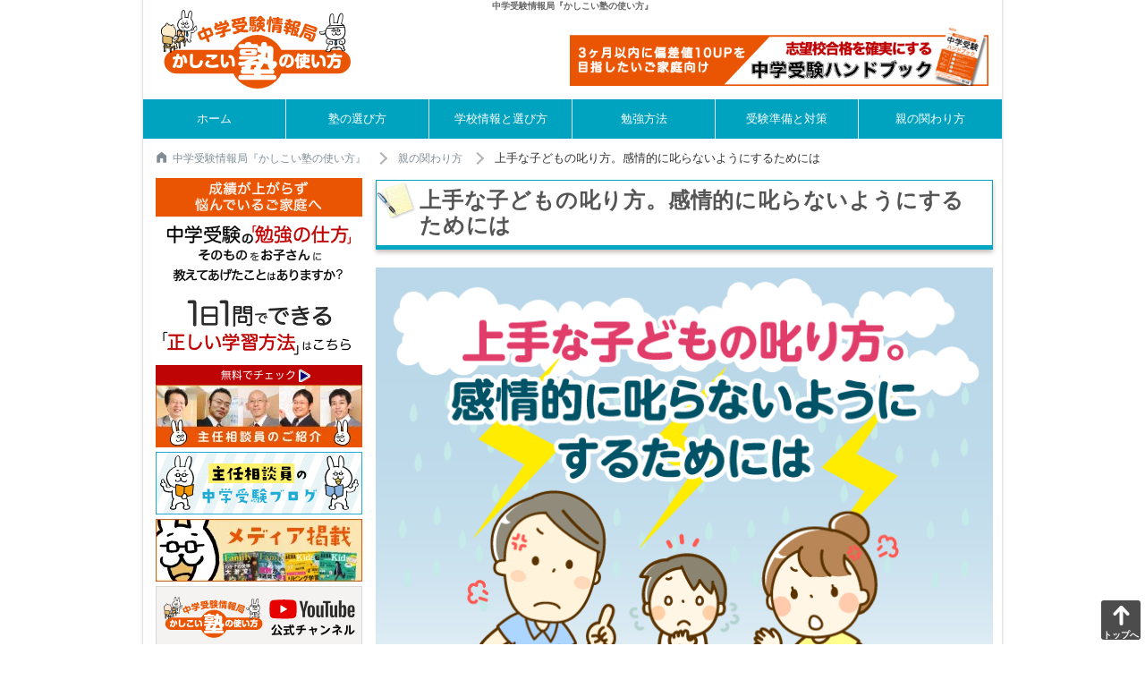

--- FILE ---
content_type: text/html; charset=UTF-8
request_url: https://www.e-juken.jp/oya/kodomo_shikarikata.html
body_size: 11523
content:
<!DOCTYPE html>
<html lang="ja">
<head>
<link
  rel="stylesheet"
  href="https://cdn.jsdelivr.net/npm/swiper@11/swiper-bundle.min.css"
/>
	<title>上手な子どもの叱り方。感情的に叱らないようにするためには &#8211; 中学受験情報局『かしこい塾の使い方』</title>
<meta name='robots' content='max-image-preview:large' />
<meta name="dlm-version" content="5.0.22"><link rel="alternate" title="oEmbed (JSON)" type="application/json+oembed" href="https://www.e-juken.jp/wp-json/oembed/1.0/embed?url=https%3A%2F%2Fwww.e-juken.jp%2Foya%2Fkodomo_shikarikata.html" />
<link rel="alternate" title="oEmbed (XML)" type="text/xml+oembed" href="https://www.e-juken.jp/wp-json/oembed/1.0/embed?url=https%3A%2F%2Fwww.e-juken.jp%2Foya%2Fkodomo_shikarikata.html&#038;format=xml" />
<style id='wp-img-auto-sizes-contain-inline-css' type='text/css'>
img:is([sizes=auto i],[sizes^="auto," i]){contain-intrinsic-size:3000px 1500px}
/*# sourceURL=wp-img-auto-sizes-contain-inline-css */
</style>
<style id='classic-theme-styles-inline-css' type='text/css'>
/*! This file is auto-generated */
.wp-block-button__link{color:#fff;background-color:#32373c;border-radius:9999px;box-shadow:none;text-decoration:none;padding:calc(.667em + 2px) calc(1.333em + 2px);font-size:1.125em}.wp-block-file__button{background:#32373c;color:#fff;text-decoration:none}
/*# sourceURL=/wp-includes/css/classic-themes.min.css */
</style>
<link rel='stylesheet' id='wpos-slick-style-css' href='https://www.e-juken.jp/wp-content/plugins/wp-slick-slider-and-image-carousel/assets/css/slick.css?ver=3.7.8' type='text/css' media='all' />
<link rel='stylesheet' id='wpsisac-public-style-css' href='https://www.e-juken.jp/wp-content/plugins/wp-slick-slider-and-image-carousel/assets/css/wpsisac-public.css?ver=3.7.8' type='text/css' media='all' />
<link rel='stylesheet' id='my-styles-site3-css' href='https://www.e-juken.jp/wp-content/themes/e-juken/styles-site3.css?ver=6.9' type='text/css' media='all' />
<link rel='stylesheet' id='my-styles-css' href='https://www.e-juken.jp/wp-content/themes/e-juken/_c201712/css/style.css?ver=6.9' type='text/css' media='all' />
<link rel='stylesheet' id='my-styles-sp-style-css' href='https://www.e-juken.jp/wp-content/themes/e-juken/sp-style.css?ver=6.9' type='text/css' media='all' />
<link rel='stylesheet' id='my-styles-nn_sp_footer_nav-css' href='https://www.e-juken.jp/wp-content/themes/e-juken/nn_sp_footer_nav.css?ver=6.9' type='text/css' media='all' />
<link rel='stylesheet' id='my-add-style-css' href='https://www.e-juken.jp/wp-content/themes/e-juken/add-style.css?ver=6.9' type='text/css' media='all' />
<script type="text/javascript" defer='defer' src="https://www.e-juken.jp/wp-includes/js/jquery/jquery.min.js?ver=3.7.1" id="jquery-core-js"></script>
<script type="text/javascript" defer='defer' src="https://www.e-juken.jp/wp-includes/js/jquery/jquery-migrate.min.js?ver=3.4.1" id="jquery-migrate-js"></script>
<link rel="https://api.w.org/" href="https://www.e-juken.jp/wp-json/" /><link rel="alternate" title="JSON" type="application/json" href="https://www.e-juken.jp/wp-json/wp/v2/posts/1580" /><link rel="canonical" href="https://www.e-juken.jp/oya/kodomo_shikarikata.html" />
<link rel='shortlink' href='https://www.e-juken.jp/?p=1580' />
<script type="application/ld+json">{
    "@context": "https://schema.org",
    "@type": "Article",
    "mainEntityOfPage": {
        "@type": "WebPage",
        "@id": "https://www.e-juken.jp/oya/kodomo_shikarikata.html"
    },
    "headline": "上手な子どもの叱り方。感情的に叱らないようにするためには",
    "image": [
        "https://www.e-juken.jp/wp-content/uploads/2019/08/oya_mv_190812.png"
    ],
    "datePublished": "2019-08-12T10:00:00+09:00",
    "dateModified": "2021-07-19T16:46:16+09:00",
    "publisher": {
        "@type": "Organization",
        "name": "中学受験情報局『かしこい塾の使い方』",
        "logo": {
            "@type": "ImageObject",
            "url": "https://www.e-juken.jp/wp-content/themes/e-juken/_c201712/img/header/logo.png"
        }
    },
    "description": "子どもを叱るときについ感情的になってしまうと悩んでいる方は多いのではないでしょうか。 ほめるときはおおげさなぐらい感情的になってもいいのですが、感情的に叱らないようにするためには、どうしたらいいのでし…",
    "author": {
        "@type": "Person",
        "name": "",
        "url": "https://www.e-juken.jp/author/umayahara"
    }
}</script>
		<meta charset="UTF-8">
	<script>(function (w, d, s, l, i) {
		w[l] = w[l] || [];
		w[l].push({
			'gtm.start':
				new Date().getTime(), event: 'gtm.js'
		});
		var f = d.getElementsByTagName(s)[0],
			j = d.createElement(s), dl = l != 'dataLayer' ? '&l=' + l : '';
		j.async = true;
		j.src =
			'https://www.googletagmanager.com/gtm.js?id=' + i + dl;
		f.parentNode.insertBefore(j, f);
	})(window, document, 'script', 'dataLayer', 'GTM-NWZ9RJ5');</script>
	<script type="text/javascript">
    (function(c,l,a,r,i,t,y){
        c[a]=c[a]||function(){(c[a].q=c[a].q||[]).push(arguments)};
        t=l.createElement(r);t.async=1;t.src="https://www.clarity.ms/tag/"+i;
        y=l.getElementsByTagName(r)[0];y.parentNode.insertBefore(t,y);
    })(window, document, "clarity", "script", "jwst53cmhr");
</script>
	<meta name="viewport" content="width=device-width, initial-scale=1.0, minimum-scale=1.0, maximum-scale=1.0, user-scalable=0"/>
	<link rel ="stylesheet" href="https://cdnjs.cloudflare.com/ajax/libs/font-awesome/5.11.2/css/all.css">
	<meta name="format-detection" content="telephone=no"/>
	<meta http-equiv="X-UA-Compatible" content="IE=edge"/>
	<link rel="canonical" href="https://www.e-juken.jp/"/>
	<link rel="alternate" type="application/rss+xml" title="中学受験情報局『かしこい塾の使い方』&raquo;フィード" href="https://www.e-juken.jp/feed">
	<link rel="alternate" type="application/rss+xml" title="XML Sitemap" href="https://www.e-juken.jp/sitemap.xml">
	<link rel="icon" type="image/vnd.microsoft.icon" href="https://www.e-juken.jp/wp-content/themes/e-juken/favicon.ico"/>
	<link rel="icon" href="https://www.e-juken.jp/wp-content/themes/e-juken/favicon.png" type="image/png"/>
	<meta property="og:site_name" content="中学受験情報局『かしこい塾の使い方』"/>
	<meta property="og:type" content="article"/>
	<meta property="fb:app_id" content="601513690029199"/>
	<meta property="og:locale" content="ja_JP"/>
	<meta content="summary" name="twitter:card"/>
	<meta content="@twitter_acount" name="twitter:site"/>
	<meta property="og:title" content="上手な子どもの叱り方。感情的に叱らないようにするためには"/>
		<meta property="og:url" content="https://www.e-juken.jp/oya/kodomo_shikarikata.html/"/>
			<meta property="og:image" content="https://www.e-juken.jp/wp-content/uploads/2019/08/oya_mv_190812.png"/>
	

			<meta property="og:description" content="子どもを叱るときについ感情的になってしまうと悩んでいる方は多いのではないでしょうか。 感情的に叱らないようにするためには、どうしたらいいのかについて主任相談員の馬屋原吉博が解説しています。" />
		
			<meta name="description" content="子どもを叱るときについ感情的になってしまうと悩んでいる方は多いのではないでしょうか。 感情的に叱らないようにするためには、どうしたらいいのかについて主任相談員の馬屋原吉博が解説しています。" />
				<meta name="keywords" content="子ども,叱り方" />
	

<style id='global-styles-inline-css' type='text/css'>
:root{--wp--preset--aspect-ratio--square: 1;--wp--preset--aspect-ratio--4-3: 4/3;--wp--preset--aspect-ratio--3-4: 3/4;--wp--preset--aspect-ratio--3-2: 3/2;--wp--preset--aspect-ratio--2-3: 2/3;--wp--preset--aspect-ratio--16-9: 16/9;--wp--preset--aspect-ratio--9-16: 9/16;--wp--preset--color--black: #000000;--wp--preset--color--cyan-bluish-gray: #abb8c3;--wp--preset--color--white: #ffffff;--wp--preset--color--pale-pink: #f78da7;--wp--preset--color--vivid-red: #cf2e2e;--wp--preset--color--luminous-vivid-orange: #ff6900;--wp--preset--color--luminous-vivid-amber: #fcb900;--wp--preset--color--light-green-cyan: #7bdcb5;--wp--preset--color--vivid-green-cyan: #00d084;--wp--preset--color--pale-cyan-blue: #8ed1fc;--wp--preset--color--vivid-cyan-blue: #0693e3;--wp--preset--color--vivid-purple: #9b51e0;--wp--preset--gradient--vivid-cyan-blue-to-vivid-purple: linear-gradient(135deg,rgb(6,147,227) 0%,rgb(155,81,224) 100%);--wp--preset--gradient--light-green-cyan-to-vivid-green-cyan: linear-gradient(135deg,rgb(122,220,180) 0%,rgb(0,208,130) 100%);--wp--preset--gradient--luminous-vivid-amber-to-luminous-vivid-orange: linear-gradient(135deg,rgb(252,185,0) 0%,rgb(255,105,0) 100%);--wp--preset--gradient--luminous-vivid-orange-to-vivid-red: linear-gradient(135deg,rgb(255,105,0) 0%,rgb(207,46,46) 100%);--wp--preset--gradient--very-light-gray-to-cyan-bluish-gray: linear-gradient(135deg,rgb(238,238,238) 0%,rgb(169,184,195) 100%);--wp--preset--gradient--cool-to-warm-spectrum: linear-gradient(135deg,rgb(74,234,220) 0%,rgb(151,120,209) 20%,rgb(207,42,186) 40%,rgb(238,44,130) 60%,rgb(251,105,98) 80%,rgb(254,248,76) 100%);--wp--preset--gradient--blush-light-purple: linear-gradient(135deg,rgb(255,206,236) 0%,rgb(152,150,240) 100%);--wp--preset--gradient--blush-bordeaux: linear-gradient(135deg,rgb(254,205,165) 0%,rgb(254,45,45) 50%,rgb(107,0,62) 100%);--wp--preset--gradient--luminous-dusk: linear-gradient(135deg,rgb(255,203,112) 0%,rgb(199,81,192) 50%,rgb(65,88,208) 100%);--wp--preset--gradient--pale-ocean: linear-gradient(135deg,rgb(255,245,203) 0%,rgb(182,227,212) 50%,rgb(51,167,181) 100%);--wp--preset--gradient--electric-grass: linear-gradient(135deg,rgb(202,248,128) 0%,rgb(113,206,126) 100%);--wp--preset--gradient--midnight: linear-gradient(135deg,rgb(2,3,129) 0%,rgb(40,116,252) 100%);--wp--preset--font-size--small: 13px;--wp--preset--font-size--medium: 20px;--wp--preset--font-size--large: 36px;--wp--preset--font-size--x-large: 42px;--wp--preset--spacing--20: 0.44rem;--wp--preset--spacing--30: 0.67rem;--wp--preset--spacing--40: 1rem;--wp--preset--spacing--50: 1.5rem;--wp--preset--spacing--60: 2.25rem;--wp--preset--spacing--70: 3.38rem;--wp--preset--spacing--80: 5.06rem;--wp--preset--shadow--natural: 6px 6px 9px rgba(0, 0, 0, 0.2);--wp--preset--shadow--deep: 12px 12px 50px rgba(0, 0, 0, 0.4);--wp--preset--shadow--sharp: 6px 6px 0px rgba(0, 0, 0, 0.2);--wp--preset--shadow--outlined: 6px 6px 0px -3px rgb(255, 255, 255), 6px 6px rgb(0, 0, 0);--wp--preset--shadow--crisp: 6px 6px 0px rgb(0, 0, 0);}:where(.is-layout-flex){gap: 0.5em;}:where(.is-layout-grid){gap: 0.5em;}body .is-layout-flex{display: flex;}.is-layout-flex{flex-wrap: wrap;align-items: center;}.is-layout-flex > :is(*, div){margin: 0;}body .is-layout-grid{display: grid;}.is-layout-grid > :is(*, div){margin: 0;}:where(.wp-block-columns.is-layout-flex){gap: 2em;}:where(.wp-block-columns.is-layout-grid){gap: 2em;}:where(.wp-block-post-template.is-layout-flex){gap: 1.25em;}:where(.wp-block-post-template.is-layout-grid){gap: 1.25em;}.has-black-color{color: var(--wp--preset--color--black) !important;}.has-cyan-bluish-gray-color{color: var(--wp--preset--color--cyan-bluish-gray) !important;}.has-white-color{color: var(--wp--preset--color--white) !important;}.has-pale-pink-color{color: var(--wp--preset--color--pale-pink) !important;}.has-vivid-red-color{color: var(--wp--preset--color--vivid-red) !important;}.has-luminous-vivid-orange-color{color: var(--wp--preset--color--luminous-vivid-orange) !important;}.has-luminous-vivid-amber-color{color: var(--wp--preset--color--luminous-vivid-amber) !important;}.has-light-green-cyan-color{color: var(--wp--preset--color--light-green-cyan) !important;}.has-vivid-green-cyan-color{color: var(--wp--preset--color--vivid-green-cyan) !important;}.has-pale-cyan-blue-color{color: var(--wp--preset--color--pale-cyan-blue) !important;}.has-vivid-cyan-blue-color{color: var(--wp--preset--color--vivid-cyan-blue) !important;}.has-vivid-purple-color{color: var(--wp--preset--color--vivid-purple) !important;}.has-black-background-color{background-color: var(--wp--preset--color--black) !important;}.has-cyan-bluish-gray-background-color{background-color: var(--wp--preset--color--cyan-bluish-gray) !important;}.has-white-background-color{background-color: var(--wp--preset--color--white) !important;}.has-pale-pink-background-color{background-color: var(--wp--preset--color--pale-pink) !important;}.has-vivid-red-background-color{background-color: var(--wp--preset--color--vivid-red) !important;}.has-luminous-vivid-orange-background-color{background-color: var(--wp--preset--color--luminous-vivid-orange) !important;}.has-luminous-vivid-amber-background-color{background-color: var(--wp--preset--color--luminous-vivid-amber) !important;}.has-light-green-cyan-background-color{background-color: var(--wp--preset--color--light-green-cyan) !important;}.has-vivid-green-cyan-background-color{background-color: var(--wp--preset--color--vivid-green-cyan) !important;}.has-pale-cyan-blue-background-color{background-color: var(--wp--preset--color--pale-cyan-blue) !important;}.has-vivid-cyan-blue-background-color{background-color: var(--wp--preset--color--vivid-cyan-blue) !important;}.has-vivid-purple-background-color{background-color: var(--wp--preset--color--vivid-purple) !important;}.has-black-border-color{border-color: var(--wp--preset--color--black) !important;}.has-cyan-bluish-gray-border-color{border-color: var(--wp--preset--color--cyan-bluish-gray) !important;}.has-white-border-color{border-color: var(--wp--preset--color--white) !important;}.has-pale-pink-border-color{border-color: var(--wp--preset--color--pale-pink) !important;}.has-vivid-red-border-color{border-color: var(--wp--preset--color--vivid-red) !important;}.has-luminous-vivid-orange-border-color{border-color: var(--wp--preset--color--luminous-vivid-orange) !important;}.has-luminous-vivid-amber-border-color{border-color: var(--wp--preset--color--luminous-vivid-amber) !important;}.has-light-green-cyan-border-color{border-color: var(--wp--preset--color--light-green-cyan) !important;}.has-vivid-green-cyan-border-color{border-color: var(--wp--preset--color--vivid-green-cyan) !important;}.has-pale-cyan-blue-border-color{border-color: var(--wp--preset--color--pale-cyan-blue) !important;}.has-vivid-cyan-blue-border-color{border-color: var(--wp--preset--color--vivid-cyan-blue) !important;}.has-vivid-purple-border-color{border-color: var(--wp--preset--color--vivid-purple) !important;}.has-vivid-cyan-blue-to-vivid-purple-gradient-background{background: var(--wp--preset--gradient--vivid-cyan-blue-to-vivid-purple) !important;}.has-light-green-cyan-to-vivid-green-cyan-gradient-background{background: var(--wp--preset--gradient--light-green-cyan-to-vivid-green-cyan) !important;}.has-luminous-vivid-amber-to-luminous-vivid-orange-gradient-background{background: var(--wp--preset--gradient--luminous-vivid-amber-to-luminous-vivid-orange) !important;}.has-luminous-vivid-orange-to-vivid-red-gradient-background{background: var(--wp--preset--gradient--luminous-vivid-orange-to-vivid-red) !important;}.has-very-light-gray-to-cyan-bluish-gray-gradient-background{background: var(--wp--preset--gradient--very-light-gray-to-cyan-bluish-gray) !important;}.has-cool-to-warm-spectrum-gradient-background{background: var(--wp--preset--gradient--cool-to-warm-spectrum) !important;}.has-blush-light-purple-gradient-background{background: var(--wp--preset--gradient--blush-light-purple) !important;}.has-blush-bordeaux-gradient-background{background: var(--wp--preset--gradient--blush-bordeaux) !important;}.has-luminous-dusk-gradient-background{background: var(--wp--preset--gradient--luminous-dusk) !important;}.has-pale-ocean-gradient-background{background: var(--wp--preset--gradient--pale-ocean) !important;}.has-electric-grass-gradient-background{background: var(--wp--preset--gradient--electric-grass) !important;}.has-midnight-gradient-background{background: var(--wp--preset--gradient--midnight) !important;}.has-small-font-size{font-size: var(--wp--preset--font-size--small) !important;}.has-medium-font-size{font-size: var(--wp--preset--font-size--medium) !important;}.has-large-font-size{font-size: var(--wp--preset--font-size--large) !important;}.has-x-large-font-size{font-size: var(--wp--preset--font-size--x-large) !important;}
/*# sourceURL=global-styles-inline-css */
</style>
</head>
<body id="main">
<noscript><iframe src="https://www.googletagmanager.com/ns.html?id=GTM-NWZ9RJ5" height="0" width="0" style="display:none;visibility:hidden"></iframe></noscript>

<h1 class="site-title" align="center">中学受験情報局『かしこい塾の使い方』</h1>
<div>
	<header>
		<div class="logo"><a href="https://www.e-juken.jp/"><img src="https://www.e-juken.jp/wp-content/themes/e-juken/_c201712/img/header/logo.png" width="212" height="88" alt="かしこい塾の使い方"></a></div>
		<ul id="header-right" class="st-Header_Banner">
			<li>
				<a href="https://e-juken.jp/hb_get/?utm_source=ejuken&utm_medium=ejuken&utm_campaign=headerright&utm_content=hb_get_20250522_headerright&utm_term=/oya/kodomo_shikarikata.html">
					<img loading="lazy" class="pc" src="https://www.e-juken.jp/wp-content/uploads/2025/05/hb_get_20250522_kijibottom_670x100.webp" width="468" height="60" alt="">
					<img loading="lazy" class="sp" src="https://www.e-juken.jp/wp-content/uploads/2025/05/hb_get_20250522_floatbanner.webp" width="197" height="60" alt="">
				</a>
			</li>
		</ul>
	</header>
	<nav>
		<ul class="mainnavi">
			<li><a href="https://www.e-juken.jp/">ホーム</a></li>
			<li><a href="https://www.e-juken.jp/juku/#gotop">塾の選び方</a></li>
			<li><a href="https://www.e-juken.jp/gakko/#gotop">学校情報と選び方</a></li>
			<li><a href="https://www.e-juken.jp/benkyo/#gotop">勉強方法</a></li>
			<li><a href="https://www.e-juken.jp/junbi/#gotop">受験準備と対策</a></li>
			<li><a href="https://www.e-juken.jp/oya/#gotop">親の関わり方</a></li>
		</ul>
	</nav>
</div>
	<div id="gotop" class="main">
				<div class="breadcrumb">
			<ul>
				<li itemprop="itemListElement" itemscope itemtype="http://schema.org/ListItem">
					<a itemprop="item" href="https://www.e-juken.jp"><span class="icon-home"></span>中学受験情報局『かしこい塾の使い方』</a>
					<meta itemprop="position" content="1" />
				</li>
				<li itemprop="itemListElement" itemscope itemtype="http://schema.org/ListItem">
					<a itemprop="item" href="https://www.e-juken.jp/oya"><span itemprop="name">親の関わり方</span></a>
					<meta itemprop="position" content="2" />
				</li>
				<li>上手な子どもの叱り方。感情的に叱らないようにするためには</li>
			</ul>
		</div>
		<div class="content"><h1>上手な子どもの叱り方。感情的に叱らないようにするためには</h1>
							<div class="img_c">
					<img width="696" height="464" src="https://www.e-juken.jp/wp-content/uploads/2019/08/oya_mv_190812.png" class="attachment-full size-full wp-post-image" alt="" decoding="async" fetchpriority="high" srcset="https://www.e-juken.jp/wp-content/uploads/2019/08/oya_mv_190812.png 696w, https://www.e-juken.jp/wp-content/uploads/2019/08/oya_mv_190812-300x200.png 300w, https://www.e-juken.jp/wp-content/uploads/2019/08/oya_mv_190812-238x159.png 238w" sizes="(max-width: 696px) 100vw, 696px" />				</div>
						<div class="content_inner ta-r">
				<div class="sw-ContentHeader_InfoSns">
	<div class="fb-like" data-href="https%3A%2F%2Fwww.e-juken.jp%2Foya%2Fkodomo_shikarikata.html" data-layout="button_count" data-action="like" data-show-faces="false" data-share="false"></div>

	<a href="http://b.hatena.ne.jp/entry/https%3A%2F%2Fwww.e-juken.jp%2Foya%2Fkodomo_shikarikata.html" class="hatena-bookmark-button" data-hatena-bookmark-title="%E4%B8%8A%E6%89%8B%E3%81%AA%E5%AD%90%E3%81%A9%E3%82%82%E3%81%AE%E5%8F%B1%E3%82%8A%E6%96%B9%E3%80%82%E6%84%9F%E6%83%85%E7%9A%84%E3%81%AB%E5%8F%B1%E3%82%89%E3%81%AA%E3%81%84%E3%82%88%E3%81%86%E3%81%AB%E3%81%99%E3%82%8B%E3%81%9F%E3%82%81%E3%81%AB%E3%81%AF" data-hatena-bookmark-layout="standard-balloon" data-hatena-bookmark-lang="ja" title="このエントリーをはてなブックマークに追加">
		<img src="https://b.st-hatena.com/images/entry-button/button-only@2x.png" alt="このエントリーをはてなブックマークに追加" width="20" height="20" style="border: none;"/>
	</a>
	<script type="text/javascript" src="https://b.st-hatena.com/js/bookmark_button.js" charset="utf-8" async="async"></script>

	<a href="https://twitter.com/share" class="twitter-share-button">Tweet</a>
	<script>
		!function (d, s, id) {
			var js, fjs = d.getElementsByTagName(s)[0], p = /^http:/.test(d.location) ? 'http' : 'https';
			if (!d.getElementById(id)) {
				js = d.createElement(s);
				js.id = id;
				js.src = p + '://platform.twitter.com/widgets.js';
				fjs.parentNode.insertBefore(js, fjs);
			}
		}(document, 'script', 'twitter-wjs');
	</script>

	<span class="line-button">
		<script type="text/javascript" src="//media.line.me/js/line-button.js?v=20140411"></script>
		<script type="text/javascript">new media_line_me.LineButton({"pc": false, "lang": "ja", "type": "a"});</script>
	</span>
</div>				<div class="sw-ContentHeader_InfoDate">
					公開:
					<time datetime="2019-08-12T10:00:00+09:00">2019年08月12日</time>
					最終更新日:2021年07月19日				</div>
			</div>
			<div class="content_inner">
				<div class="mlr10">

					<p>子どもを叱るときについ感情的になってしまうと悩んでいる方は多いのではないでしょうか。<br />
ほめるときはおおげさなぐらい感情的になってもいいのですが、感情的に叱らないようにするためには、どうしたらいいのでしょうか。</p>
<h2 class="bar05">ほめるときは大げさなくらいでいい</h2>
<p>子どもをほめるときの感情の出し方は、少し大げさなくらいでもかまいません。<br />
赤ちゃんのとき、ちょっとした仕草にも満面の笑みで手をたたいたのではないでしょうか。その感覚です。</p>
<p>成績が上がったときだけでなく、ちょっとした手伝いをしてもらったときや、日常生活の中でいいなと感じたときに、素直に感情を出して、ほめてあげてください。</p>
<div class="bg_yellow of-h mb10">
<ul>
<li>「なかなかやるじゃない」</li>
<li>「すごい、大人顔負けだね」</li>
<li>「いつもがんばっているね」</li>
<li>「よくやったね。感心するよ」</li>
</ul>
</div>
<p>子どもはきっと、常にこのような言葉を待っています。<br />
ほかの人から見ればちょっと大げさに見えるくらいが、ほめるときはちょうどいいのかもしれません。</p>
<h2 class="bar05">叱るときは、本来の目的を忘れないようにする</h2>
<p>逆に、子どもを叱るときや注意するときは、できるだけ感情を抑える必要があります。<br />
たとえばテストの点が悪かったとき、「どうしてこんな点数しかとれなかったか、わかっているの！」と叱ってしまうのは、あまりいい叱り方ではないと思います。</p>
<p>でも、このようなときの親御さんの気持ちを想像してみると「なんとしてでも、子どもから反省心を引き出して、今後に役立たせなければ」という思いと、「どうにかして懲らしめてやらなければ気が済まない」という感情がわきあがっていますね。<br />
さらに「子どものことを考えて、子どもの将来のために叱っているんだ」という強い思い込みのせいで、感情がますます高ぶってしまうのではないでしょうか。</p>
<p>でも、子どもの立場になって考えてみると、高ぶった感情をぶつけられても「なぜ叱られているのか」を考えることはできません。<br />
親は叱ることや注意することが目的になりがちですが、本当の目的は子どもに「なぜ叱られているのか」を考えさせることです。<br />
子ども自身に叱られた理由を考えさせ、自分が悪かったと反省し、同じ間違いを繰り返させないことが本来の目的です。</p>
<h2 class="bar05">まずは「そうね」という言葉で返してみる</h2>
<p>感情的にならないために、試してみたいのが「そうね」という言葉を使うことです。<br />
叱ったり注意したことに対して、子どもがどんな答えを返してきても、いったん認めてあげるのです。<br />
「どうしてこんな点数しか取れなかったか、わかっているの？」<br />
「あまり勉強しなかったから」</p>
<p>こんなやりとりのあとに「それならなぜ勉強しないの！」ではなく、「そうね。それがわかっているんだったら、次はがんばれるわね」と伝えてあげましょう。</p>
<div class="bg_blue ptb1 mb10">
<ul>
<li>「どうしてここの部分でミスをしたかわかっている？」</li>
<li>「・・・わからない」</li>
</ul>
</div>
<p>子どものこのような答えにも「そうね」と認めてから、「むずかしい質問だったかもね。一緒に原因を考えてみようか」など、次の言葉をつないでみましょう。<br />
まずは「そうね」という言葉を返してみるだけで、感情が抑えられるので、ぜひ試してみてください。</p>
<p>子どもは、「親は自分のことを思ってくれている」と感じていれば、やがて納得するはずです。<br />
そんな信頼関係を築いていくためにも、叱るときには感情を抑えて、冷静に目的を考えることが必要です。</p>
	
											<dl id="author">
							<dt>この記事を書いた人</dt>
							<dd>
								<img alt='アバター画像' src='https://www.e-juken.jp/wp-content/uploads/2021/07/umayahara-s-thumb-50xauto-607-1-thumb-50xauto-996-50x50.png' srcset='https://www.e-juken.jp/wp-content/uploads/2021/07/umayahara-s-thumb-50xauto-607-1-thumb-50xauto-996.png 2x' class='avatar avatar-50 photo' height='50' width='50' decoding='async'/>								<a href="https://www.e-juken.jp/author/umayahara" title="主任相談員 馬屋原 吉博 の投稿" rel="author">主任相談員 馬屋原 吉博</a>																															</dd>
						</dl>
					<div class="txt_c mb1em">
							<a href="https://e-juken.jp/hb_get/?utm_source=ejuken&utm_medium=ejuken&utm_campaign=postbottom&utm_content=hb_get_20250522_kijibottom&utm_term=/oya/kodomo_shikarikata.html">
								<img src="https://www.e-juken.jp/wp-content/uploads/2025/05/hb_get_20250522_kijibottom_670x100.webp" alt="メルマガ会員限定特典" class="disp-pctab">
								<img src="https://www.e-juken.jp/wp-content/uploads/2025/05/hb_get_20250522_floatbanner.webp" alt="メルマガ会員限定特典" class="disp-sp">
								</a>
						</div>

													<aside class="related"><h2 class="bar02 cl">関連記事</h2>
								<ul class="related_li">
																			<li>
											<div class="list_img">
												<a href="https://www.e-juken.jp/oya/6second_rule.html">
																											<img width="696" height="465" src="https://www.e-juken.jp/wp-content/uploads/2019/08/oya_mv_190819.jpg" class="attachment- size- wp-post-image" alt="" decoding="async" srcset="https://www.e-juken.jp/wp-content/uploads/2019/08/oya_mv_190819.jpg 696w, https://www.e-juken.jp/wp-content/uploads/2019/08/oya_mv_190819-300x200.jpg 300w, https://www.e-juken.jp/wp-content/uploads/2019/08/oya_mv_190819-238x159.jpg 238w" sizes="(max-width: 696px) 100vw, 696px" />																									</a>
											</div>
											<time datetime="2019-08-19T10:00:00+09:00" class="list-date">2019年08月19日</time>
											<h3 class="list-title"><a href="https://www.e-juken.jp/oya/6second_rule.html">知っておきたい、子どもにイラっとしたときの「6秒ルール」とは</a></h3>
										</li>
																			<li>
											<div class="list_img">
												<a href="https://www.e-juken.jp/oya/nazedoushite.html">
																											<img width="696" height="464" src="https://www.e-juken.jp/wp-content/uploads/2022/02/oya_mv_220218.jpg" class="attachment- size- wp-post-image" alt="" decoding="async" loading="lazy" srcset="https://www.e-juken.jp/wp-content/uploads/2022/02/oya_mv_220218.jpg 696w, https://www.e-juken.jp/wp-content/uploads/2022/02/oya_mv_220218-300x200.jpg 300w, https://www.e-juken.jp/wp-content/uploads/2022/02/oya_mv_220218-238x159.jpg 238w" sizes="auto, (max-width: 696px) 100vw, 696px" />																									</a>
											</div>
											<time datetime="2022-02-18T10:00:01+09:00" class="list-date">2022年02月18日</time>
											<h3 class="list-title"><a href="https://www.e-juken.jp/oya/nazedoushite.html">子どもの意欲と好奇心を伸ばす「なぜ？」「どうして？」とのつき合い方</a></h3>
										</li>
																			<li>
											<div class="list_img">
												<a href="https://www.e-juken.jp/oya/chichioya.html">
																											<img width="697" height="464" src="https://www.e-juken.jp/wp-content/uploads/2017/06/oya_mv_170619.png" class="attachment- size- wp-post-image" alt="" decoding="async" loading="lazy" srcset="https://www.e-juken.jp/wp-content/uploads/2017/06/oya_mv_170619.png 697w, https://www.e-juken.jp/wp-content/uploads/2017/06/oya_mv_170619-300x200.png 300w, https://www.e-juken.jp/wp-content/uploads/2017/06/oya_mv_170619-238x159.png 238w" sizes="auto, (max-width: 697px) 100vw, 697px" />																									</a>
											</div>
											<time datetime="2017-06-20T10:00:00+09:00" class="list-date">2017年06月20日</time>
											<h3 class="list-title"><a href="https://www.e-juken.jp/oya/chichioya.html">中学受験にのぞむご家庭で、父親が果たすべき役割とやってはいけないこと</a></h3>
										</li>
																			<li>
											<div class="list_img">
												<a href="https://www.e-juken.jp/oya/juken-oyatomobataraki.html">
																											<img width="696" height="464" src="https://www.e-juken.jp/wp-content/uploads/2020/07/oya_mv_200703.png" class="attachment- size- wp-post-image" alt="" decoding="async" loading="lazy" srcset="https://www.e-juken.jp/wp-content/uploads/2020/07/oya_mv_200703.png 696w, https://www.e-juken.jp/wp-content/uploads/2020/07/oya_mv_200703-300x200.png 300w, https://www.e-juken.jp/wp-content/uploads/2020/07/oya_mv_200703-238x159.png 238w" sizes="auto, (max-width: 696px) 100vw, 696px" />																									</a>
											</div>
											<time datetime="2020-07-03T10:00:00+09:00" class="list-date">2020年07月03日</time>
											<h3 class="list-title"><a href="https://www.e-juken.jp/oya/juken-oyatomobataraki.html">共働き家庭でもできる、中学受験での親のベストサポートとは</a></h3>
										</li>
																			<li>
											<div class="list_img">
												<a href="https://www.e-juken.jp/oya/post_204.html">
																											<img width="696" height="464" src="https://www.e-juken.jp/wp-content/uploads/2016/11/oya_mv_161128.png" class="attachment- size- wp-post-image" alt="" decoding="async" loading="lazy" srcset="https://www.e-juken.jp/wp-content/uploads/2016/11/oya_mv_161128.png 696w, https://www.e-juken.jp/wp-content/uploads/2016/11/oya_mv_161128-300x200.png 300w, https://www.e-juken.jp/wp-content/uploads/2016/11/oya_mv_161128-238x159.png 238w" sizes="auto, (max-width: 696px) 100vw, 696px" />																									</a>
											</div>
											<time datetime="2016-11-28T10:08:40+09:00" class="list-date">2016年11月28日</time>
											<h3 class="list-title"><a href="https://www.e-juken.jp/oya/post_204.html">【共働き家庭の中学受験】勉強法や塾選びの注意点をプロが指南！</a></h3>
										</li>
																	</ul>
								<div class="txt_c mb20 mt10"><a href="https://www.e-juken.jp/oya#gotop" class="btn02"><span
											class="txt13">&gt; 『親の関わり方』の記事をもっと見る</span></a></div>
							</aside>
															</div>
			</div>
			<div class="gotop"><a href="#gotop"><img src="https://www.e-juken.jp/wp-content/themes/e-juken/images2/ico_gotop.png" alt="トップへ" width="22" height="28"><br>トップへ</a></div>
			<div class="gomenu"><a href="#footer"><img src="https://www.e-juken.jp/wp-content/themes/e-juken/images2/ico_menu.png" alt="メニュー"  width="22" height="28"><br>メニュー</a></div>
		</div>
		<div class="left">
	<div class="side-mm">
<div class="mm_banner_float">
			<a class="mm_banner_float_link" target="_blank" href="https://e-juken.jp/hb_get/?utm_source=ejuken&utm_medium=ejuken&utm_campaign=floatbanner&utm_content=hb_get_20250522_floatbanner&utm_term=/oya/kodomo_shikarikata.html">
				<img src="https://www.e-juken.jp/wp-content/uploads/2025/05/hb_get_20250522_floatbanner.webp" width="390" height="115" alt="中学受験専門メールマガジン"> </a> 
			</div>
<!--<div class="mm_banner_float">
			<a class="mm_banner_float_link" target="_blank" href="https://meimon25autumn.peatix.com/view">
				<img loading="lazy" src="https://www.e-juken.jp/wp-content/uploads/2025/08/20250829_seminar_floatbanner.webp" alt=""> </a> 
		</div> -->
				<div class="txt_c" id="mm_form">
					<a class="mm_banner_float_link" target="_blank" href="https://e-juken.jp/hb_get/?utm_source=ejuken&utm_medium=ejuken&utm_campaign=sidebar&utm_content=20250522_side&utm_term=/oya/kodomo_shikarikata.html ">
				<img loading="lazy" src="https://www.e-juken.jp/wp-content/uploads/2025/05/hb_get_sidebar_400x400.webp" alt="中学受験専門メールマガジン"> </a> 
				</div>
		<!--<div class="mtb10">
			<a href="https://www.e-juken.jp/menu/">
				<div class="side-mm-other">
					<img loading="lazy" src="https://www.e-juken.jp/wp-content/themes/e-juken/images2/side_mm_urabtn.png" width="225" height="64" alt="会員限定中学受験裏マニュアル">
				</div>
			</a>
		</div>-->
	</div>
	<div class="side-box">
		<ul class="side_li">
			<li>
				<a href="https://www.e-juken.jp/member.html">
					<img loading="lazy" src="https://www.e-juken.jp/wp-content/themes/e-juken/_c201712/img/side/side_member.jpg" width="231" height="70" alt="主任相談員のご紹介"/>
				</a>
			</li>
			<li>
				<a href="https://www.e-juken.jp/blog/">
					<img loading="lazy" src="https://www.e-juken.jp/wp-content/themes/e-juken/_c201712/img/side/side_blog.png" width="231" height="70" alt="主任相談員の中学受験ブログ"/>
				</a>
			</li>
			<li>
				<a href="https://www.e-juken.jp/media/">
					<img loading="lazy" src="https://www.e-juken.jp/wp-content/themes/e-juken/_c201712/img/side/side_media.png" width="231" height="70" alt="メディア掲載"/>
				</a>
			</li>
			<li>
				<a href="https://www.youtube.com/user/EJUKENJP" target="_blank">
					<img loading="lazy" src="https://www.e-juken.jp/wp-content/themes/e-juken/_c201712/img/side/side_youtube.png" width="231" height="70" alt="かしこい塾の使い方 YouTube公式チャンネル"/>
				</a>
			</li>
		</ul>
	</div>
	<form method="get" action="https://www.e-juken.jp/">
		<div class="st-Search">
			<input type="text" id="search" name="s" value="">
			<button type="submit">
				<img loading="lazy" src="https://www.e-juken.jp/wp-content/themes/e-juken/_c201712/img/side/search.svg" alt="検索" width="20" height="20">
			</button>
		</div>
	</form>
	<style>
		.mm_banner_float {
			display: none;
		}
		.mailmagazine {
			margin: 20px auto;
    		display: block;
    		width: 206px;
		}
		@media screen and (max-width: 960px) {
			.mm_banner_float {
				display: block;
				position: fixed;
				bottom: 0;
				left: 0;
				width: 100%;
				z-index: 1000;
				background-color: rgba(0, 0, 0, 0.4);
			}
			.mm_banner_float_link {
				width: 50%;
				display: block;
				margin: 0 auto;
			}
			.mm_banner_float img {
				margin: 1rem auto;
			}
			small {
				margin-bottom: calc(50px + 30.323450135vw) !important;
			}
			.gotop,
			.gomenu {
				z-index: 2222;
			}
		}
		@media screen and (max-width: 480px) {
			.mm_banner_float_link {
				width: 100%;
			}
			.mm_banner_float img {
				margin: 0;
			}
			.gotop,
			.gomenu {
				z-index: 1;
			}
		}
	</style>
</div>
	</div>
<footer>
	<div id="footer" class="foot3">
		<dl>
			<dt>メニュー</dt>
			<dd><a href="https://www.e-juken.jp/">ホーム</a></dd>
			<dd><a href="https://www.e-juken.jp/juku/">塾の選び方</a></dd>
			<dd><a href="https://www.e-juken.jp/gakko/">学校情報と選び方</a></dd>
			<dd><a href="https://www.e-juken.jp/benkyo/">勉強方法</a></dd>
			<dd><a href="https://www.e-juken.jp/junbi/">受験準備と対策</a></dd>
			<dd><a href="https://www.e-juken.jp/oya/">親の関わり方</a></dd>
		</dl>
	</div>
	<div class="foot3">
		<dl>
			<dt>ごあいさつ・お知らせ</dt>
			<dd><a href="https://www.e-juken.jp/policy.html">初めての方へ(設立ポリシー)</a></dd>
			<dd><a href="https://www.e-juken.jp/member.html">主任相談員のご紹介</a></dd>
			<dd><a href="https://www.e-juken.jp/blog/">主任相談員の中学受験ブログ</a></dd>
			<dd><a href="https://www.e-juken.jp/product/">関連書籍・DVD</a></dd>
			<dd><a href="https://www.e-juken.jp/media/">メディア掲載</a></dd>
			<dd><a href="https://zfrmz.com/OLoRvkLTYPgm8Z4roqRp" target="_blank" rel="nofollow">メディア関係者の方へ</a></dd>
			<dd><a href="https://zfrmz.com/DkwACpMt2wGQEdRM1iDq" target="_blank" rel="nofollow">協賛に関するお問い合わせ</a></dd>
		</dl>
	</div>
	<div class="foot3">
		<dl>
			<dt>メールマガジン</dt>
			<dd><a href="https://www.e-juken.jp/touroku.html">メルマガ会員登録【無料】</a></dd>
			<dd><a href="https://www.e-juken.jp/menu/">中学受験裏マニュアル【会員限定】</a></dd>
		</dl>
		<div class="foot-co">
			<ul>
				<li><a href="https://www.e-juken.jp/company.html">運営会社</a></li>
				<li><a href="https://www.e-juken.jp/tokusyou.html">特定商取引法に関する表記</a></li>
				<li><a href="https://www.e-juken.jp/privacy.html">プライバシーポリシー</a></li>
				<li><a href="https://zfrmz.com/i3uOGMrvYyDP0quq2XNs" target="_blank" rel="nofollow">お問い合わせ</a></li>
				<li><a href="https://www.e-juken.jp/sitemap.html">サイトマップ</a></li>
			</ul>
		</div>
	</div>
</footer>
<small>Copyright (c) 2008-2025<a href="https://www.e-juken.jp/">中学受験情報局『かしこい塾の使い方』</a> All rights reserved.</small>

<div id="fb-root"></div>
<script>(function(d, s, id) {
		var js, fjs = d.getElementsByTagName(s)[0];
		if (d.getElementById(id)) return;
		js = d.createElement(s); js.id = id;
		js.src = "//connect.facebook.net/ja_JP/sdk.js#xfbml=1&version=v2.0";
		fjs.parentNode.insertBefore(js, fjs);
	}(document, 'script', 'facebook-jssdk'));</script>
<script type="speculationrules">
{"prefetch":[{"source":"document","where":{"and":[{"href_matches":"/*"},{"not":{"href_matches":["/wp-*.php","/wp-admin/*","/wp-content/uploads/*","/wp-content/*","/wp-content/plugins/*","/wp-content/themes/e-juken/*","/*\\?(.+)"]}},{"not":{"selector_matches":"a[rel~=\"nofollow\"]"}},{"not":{"selector_matches":".no-prefetch, .no-prefetch a"}}]},"eagerness":"conservative"}]}
</script>
<script type="text/javascript" id="dlm-xhr-js-extra">
/* <![CDATA[ */
var dlmXHRtranslations = {"error":"An error occurred while trying to download the file. Please try again.","not_found":"\u30c0\u30a6\u30f3\u30ed\u30fc\u30c9\u304c\u5b58\u5728\u3057\u307e\u305b\u3093\u3002","no_file_path":"No file path defined.","no_file_paths":"\u30d5\u30a1\u30a4\u30eb\u30d1\u30b9\u304c\u6307\u5b9a\u3055\u308c\u3066\u3044\u307e\u305b\u3093\u3002","filetype":"Download is not allowed for this file type.","file_access_denied":"Access denied to this file.","access_denied":"Access denied. You do not have permission to download this file.","security_error":"Something is wrong with the file path.","file_not_found":"\u30d5\u30a1\u30a4\u30eb\u304c\u898b\u3064\u304b\u308a\u307e\u305b\u3093\u3002"};
//# sourceURL=dlm-xhr-js-extra
/* ]]> */
</script>
<script type="text/javascript" id="dlm-xhr-js-before">
/* <![CDATA[ */
const dlmXHR = {"xhr_links":{"class":["download-link","download-button"]},"prevent_duplicates":true,"ajaxUrl":"https:\/\/www.e-juken.jp\/wp-admin\/admin-ajax.php"}; dlmXHRinstance = {}; const dlmXHRGlobalLinks = "https://www.e-juken.jp/download/"; const dlmNonXHRGlobalLinks = []; dlmXHRgif = "https://www.e-juken.jp/wp-includes/images/spinner.gif"; const dlmXHRProgress = "1"
//# sourceURL=dlm-xhr-js-before
/* ]]> */
</script>
<script type="text/javascript" defer='defer' src="https://www.e-juken.jp/wp-content/plugins/download-monitor/assets/js/dlm-xhr.min.js?ver=5.0.22" id="dlm-xhr-js"></script>
<script type="text/javascript" defer='defer' src="https://www.e-juken.jp/wp-content/themes/e-juken/nn_formset.js?ver=6.9" id="my-nn_formset-js"></script>
<script type="text/javascript" defer='defer' src="https://www.e-juken.jp/wp-content/themes/e-juken/timer.js?ver=6.9" id="my-timer-js"></script>
</body>
</html>


--- FILE ---
content_type: text/css
request_url: https://www.e-juken.jp/wp-content/themes/e-juken/sp-style.css?ver=6.9
body_size: 4354
content:
.js .nav-collapse{clip:rect(0 0 0 0);max-height:0;position:absolute;display:block;overflow:hidden;zoom:1}@media screen and (max-width: 960px){.disp-notab,#header-right .search{display:none}.pan{width:100%;max-width:690px;padding:5px 10px 0;font-size:12px;margin:0 auto}.content{float:none;padding:0;margin:0 auto 20px}.content_noside{float:none;padding:0;margin:0 auto 20px;max-width:690px;margin-top:15px}.content_inner,.top_content_inner{padding:10px 0 0}.main{width:100%;padding:0;margin:0 auto;overflow:visible}.pan+.main{padding:10px 0 0}.pagetop{display:none}.left{width:720px;padding:8px 0 0;float:none;margin:0 auto}.side_mag02{width:231px;float:left;margin:0 auto 10px}.side_log{width:231px;float:left;margin:0}.side_box{width:231px;float:right;margin:0 auto 10px;padding:5px;border-left:1px solid #ccc;border-right:1px solid #ccc;border-bottom:1px solid #ccc;-webkit-box-sizing:border-box;-moz-box-sizing:border-box;box-sizing:border-box;background-color:#FFF}.side-mm{width:475px}.bnr10{float:left;margin-bottom:10px}.side-box{float:right;margin:0 4px}.side_li{margin:0 0 15px}.mailmg-box [type="submit"]{background-size:15px 15px;background-image:url(images2/icon_03@2.png)}h1.site-title{color:#666;height:11px;text-align:center;width:100%;padding:1px 0 0;line-height:12px;font-size:10px;margin:0 auto}header{width:690px;margin:0 auto;overflow:hidden}.logo a{margin:0 0 10px 0}ul#header-right{margin-right:0}.head-media{float:right;width:391px;height:87px;background-image:url(images2/head_media_tb2.png)}.logo span,.head-media p{display:none}nav{width:100%;height:94px;margin:0 0 10px 0;overflow:hidden;height:auto}ul.mainnavi{width:100%}ul.mainnavi li{width:33.3%}ul.mainnavi li a{border-bottom:1px solid #fff;height:44px}ul.mainnavi li:nth-child(3n){width:33.4%}ul.mainnavi li:nth-child(3) a{border-right:none}a:hover.lia,a:hover.lib,a:hover.lic,a:hover.lid,a:hover.lie,a:hover.lif,a:hover.lig{background-position:0 -44px}small{margin:10px auto 0;width:100%;height:40px;background:none;text-align:center;font-size:11px;line-height:15px;padding-top:10px;clear:both;border-top:1px solid #0CC}.top_box{margin:0 0 0 16px}#touroku-mailmagazine_02{padding:0}.search{margin:10px;padding:0}}@media screen and (max-width: 720px){.mb10{margin:0 10px 10px}.mlr10{margin:0 10px}.ta-r{margin:10px}.dpno{display:none}.dpvisible{display:inline}.i100sp{width:100%;height:auto}.disp-pctab{display:none}.disp-sp{display:inline}.w50,.w50-l,.w50-r,.w25-l,.w75-r,.w35-l,.w65-r{float:none;padding-left:0px;padding-right:0px;width:100%}header{width:100%;margin:0 auto;overflow:hidden;border-bottom:2px solid #00A6C2}body.open header{border-bottom:2px solid #DDD}.logo a{margin:0 0 20px 10px;height:41px}.logo a:before{height:52px;width:170px;background:url(images2/logo-s.png);background-size:contain;content:" ";z-index:5;background-repeat:no-repeat}ul#header-right{margin-top:0px;margin-bottom:0px;font-size:21px;padding-top:10px}#header-right li a{display:inline-block;text-align:center;padding:7px 2px 3px 2px;width:60px}#header-right .icon-envelope:before,#header-right .icon-enter:before{margin-right:0}.header-r-txt{font-size:9px}.search input[type="submit"]{font-size:16px;padding:4px 5px 6px 5px}.head-media{display:none}.head-media-sp{box-sizing:border-box;width:100%;display:block;padding:5px 5px 0}nav{margin:0;line-height:normal;overflow:hidden}ul.mainnavi{line-height:normal;margin:0;width:100%}ul.mainnavi li{width:50%}ul.mainnavi li:nth-child(3n){width:50%}ul.mainnavi li:nth-child(3n) a{border-right:1px solid #fff}ul.mainnavi li:nth-child(2n) a{border-right:none}body.open a.nav-toggle{background:-webkit-gradient(linear, left top, left bottom, color-stop(0.88, #ddd), color-stop(0, #fff));background:-webkit-linear-gradient(top, #fff 0%, #ddd 88%);background:-moz-linear-gradient(top, #fff 0%, #ddd 88%);background:-ms-linear-gradient(top, #fff 0%, #ddd 88%);background:linear-gradient(to bottom, #fff 0%, #ddd 88%);border:1px solid #ddd;color:#00A6C2}body.open a.nav-toggle:before{background-image:url(images2/icon_up.png)}a.nav-toggle{padding:10px 5px 8px;background:-webkit-gradient(linear, left top, left bottom, color-stop(0.88, #00A6C2), color-stop(0, #70eaff));background:-webkit-linear-gradient(top, #70eaff 0%, #00A6C2 88%);background:-moz-linear-gradient(top, #70eaff 0%, #00A6C2 88%);background:-ms-linear-gradient(top, #70eaff 0%, #00A6C2 88%);background:linear-gradient(to bottom, #70eaff 0%, #00A6C2 88%);filter:progid:DXImageTransform.Microsoft.gradient(startColorstr='#70eaff', endColorstr='#00A6C2', GradientType=0);border:1px solid #00A6C2;-webkit-box-sizing:border-box;-moz-box-sizing:border-box;box-sizing:border-box;font-weight:bold;position:absolute;top:40px;right:2px;border-radius:8px 8px 0 0;color:#FFF;text-decoration:none}a.nav-toggle:before{content:' ';background-image:url(images2/icon_down.png);display:block;height:18px;width:24px;float:left;background-repeat:no-repeat}.left{box-sizing:border-box;padding:15px 0 0;float:none;margin:0 auto;width:98%;background-image:url(images2/bg_graph.gif);background-position:center top;border:1px solid #D0F7FD;background-repeat:repeat}.side_mag02,.side_log,.side_box{float:none}.side_log{margin:0}.bnr10{float:none;margin:0 auto}.side-box{float:none;width:100%;margin:0}.mailmg-box{box-sizing:border-box;float:none;width:100%}.mailmg-box img{max-width:100%}.mailmg-box input[type=text]{width:96%;margin:0 2%}.side_log{margin:0 auto}.side_li{margin:15px auto;width:100%}.side_li li{float:left;width:33.3%;text-align:center;display:block;padding:0 3px;box-sizing:border-box}.side-mm{width:100%}.content{max-width:690px;width:100%}h2{margin-left:1%;margin-right:1%;width:98%}h2.product_title{margin-left:0;margin-right:0;width:initial}#footer-nav{width:100%;margin:10px 0 0;padding:0;background-color:#EEE;overflow:hidden;padding:7px 0;font-size:11px}#footer-nav li{width:50%;float:left;-webkit-box-sizing:border-box;-moz-box-sizing:border-box;box-sizing:border-box;padding-bottom:5px;border-left:none;margin:0}#footer-nav li:nth-child(2n+1){border-right:1px solid #ddd}#footer-nav li:nth-child(2n){border-left:1px solid #FFF}#footer-nav li:nth-child(6){clear:none;padding-left:0}.bar06{text-shadow:1px 1px 0px #fff,3px 3px 0px #eee}.top_box{float:none;margin:0 auto}.top_catch{margin:0 0 15px;padding:10px;border-left:1px solid #eee;border-right:1px solid #eee;border-bottom:1px solid #eee;overflow:hidden}.top_box_con1,.top_box_con2,.top_box_con3,.top_box_con4{height:auto}#schoolmanual li a{width:33.33%;-webkit-box-sizing:border-box;-moz-box-sizing:border-box;box-sizing:border-box;text-decoration:none}#schoolmanual li a img{width:100%}#schoolmanual li:nth-child(4n){clear:none}#schoolmanual a img{border-width:0}.category-list li{margin:0 0 15px}.schoolmanual{box-sizing:border-box;width:98%;margin:0 auto 5px}.product_box{margin:0 auto;float:none}#manual-login{width:100%;margin:0 auto;-webkit-box-sizing:border-box;-moz-box-sizing:border-box;box-sizing:border-box}#note_photo{position:absolute;top:30px;right:-10px}#nishimura_photo{position:absolute;top:0;right:0}#note_photo img,#nishimura_photo img{height:100px;width:auto}#faq{padding:0}#manual_guide{text-align:left}.ico-new{vertical-align:top}#other_voice{text-align:right;margin:3px 0 30px;background-image:none}#other_voice:before{content:"\21D2"}.table_03 thead{display:none}.table_03 tbody th,.table_03 tbody td{display:block;border-right:none}.table_03 tbody th:before{content:"第1志望校："}.table_03 tbody td:before{content:"併願校：";font-weight:bold}.table_03 tbody td.dpno{padding:0;border-top:none}.table_03 tbody td.dpno:before{display:none}.media{margin:10px}.touroku_h3{white-space:normal}.touroku_h3 img{margin-bottom:5px}#touroku-mailmagazine{background-image:url(images2/ura-arrow.gif);background-repeat:no-repeat;background-position:center center;height:30px;padding:0;margin:0}#touroku-mailmagazine .mailmg_form{display:none}.mailmg_form_r_wrap{margin:0}.mailmg_form{background:none;width:100%;border:3px double #F60;text-align:center}.mailmg_form img{display:none}.mailmg_form_r{width:auto;height:auto;display:inline-block;*display:inline;*zoom:1}.mailmg_form_r img{display:block;width:100%}.mailmg_form_r a{margin:0;display:block;overflow:hidden;height:auto;width:100%;background-image:none;padding:10px 0;text-align:center;text-indent:0px;color:#F60;font-size:21px;text-decoration:none}.mailmg_form a:hover{background-position:0 -65px}.mailmg_form_r_wrap form{margin-bottom:10px}input.submit-btn{width:80%;height:44px;font-family:" メイリオ", Meiryo, Osaka, " ヒラギノ角ゴ ProW3", "Hiragino Kaku Gothic Pro", " ＭＳ Ｐゴシック", "MSPGothic", sans-serif;border:solid 1px #eee;text-transform:uppercase;font-weight:bold;color:#333;cursor:pointer;filter:progid:DXImageTransform.Microsoft.gradient( startColorstr='#ddd', endColorstr='#aaa', GradientType=0 );-moz-box-shadow:inset 0 1px 0 rgba(255,255,255,0.5),0 1px 2px rgba(0,0,0,0.2);-webkit-box-shadow:inset 0 1px 0 rgba(255,255,255,0.5),0 1px 2px rgba(0,0,0,0.2);box-shadow:inset 0 1px 0 rgba(255,255,255,0.5),0 1px 2px rgba(0,0,0,0.2);-webkit-border-radius:3px;-moz-border-radius:3px;border-radius:3px;text-shadow:0 -1px 1px rgba(255,255,255,0.8);background-image:-webkit-gradient(linear, left top, left bottom, from(#fff), to(#BCD7EE));background-image:-webkit-linear-gradient(top, #fff, #BCD7EE);background-image:-moz-linear-gradient(top, #fff, #BCD7EE);background-image:-ms-linear-gradient(top, #fff, #BCD7EE);background-image:-o-linear-gradient(top, #fff, #BCD7EE);background-image:linear-gradient(to bottom, #fff, #BCD7EE);filter:progid:DXImageTransform.Microsoft.gradient(startColorstr='#fff', endColorstr='#BCD7EE', GradientType=0)}input.submit-btn:hover{border:solid 1px #DAE9F5;background-image:-webkit-gradient(linear, left top, left bottom, from(#BCD7EE), to(#8CADE3));background-image:-webkit-linear-gradient(top, #BCD7EE, #8CADE3);background-image:-moz-linear-gradient(top, #BCD7EE, #8CADE3);background-image:-ms-linear-gradient(top, #BCD7EE, #8CADE3);background-image:-o-linear-gradient(top, #BCD7EE, #8CADE3);background-image:linear-gradient(to bottom, #BCD7EE, #8CADE3);filter:progid:DXImageTransform.Microsoft.gradient(startColorstr='#BCD7EE', endColorstr='#8CADE3', GradientType=0);color:#FFF;text-shadow:0 -1px 1px rgba(51,62,85,0.8)}input.submit-btn:active{border:solid 1px #DAE9F5;background-image:-webkit-gradient(linear, left bottom, left top, from(#BCD7EE), to(#8CADE3));background-image:-webkit-linear-gradient(bottom, #BCD7EE, #8CADE3);background-image:-moz-linear-gradient(bottom, #BCD7EE, #8CADE3);background-image:-ms-linear-gradient(bottom, #BCD7EE, #8CADE3);background-image:-o-linear-gradient(bottom, #BCD7EE, #8CADE3);background-image:linear-gradient(to top, #BCD7EE, #8CADE3)}.content_inner form table input[type=text],textarea{width:100%}input[type=text],textarea{border:0;font-size:1.3em;font-family:" メイリオ", Meiryo, Osaka, " ヒラギノ角ゴ ProW3", "Hiragino Kaku Gothic Pro", " ＭＳ Ｐゴシック", "MSPGothic", sans-serif;border:solid 1px #ccc;font-size:16px;padding:5px 10px;border-radius:3px;-webkit-box-sizing:border-box;-moz-box-sizing:border-box;box-sizing:border-box;width:100%}input[type=tel],input[type=email]{border:0;font-size:1.3em;font-family:" メイリオ", Meiryo, Osaka, " ヒラギノ角ゴ ProW3", "Hiragino Kaku Gothic Pro", " ＭＳ Ｐゴシック", "MSPGothic", sans-serif;border:solid 1px #ccc;font-size:16px;padding:5px 10px;border-radius:3px;-webkit-box-sizing:border-box;-moz-box-sizing:border-box;box-sizing:border-box;width:100%}.side_mag02 input[type=text]{margin:5%;width:90%;font-size:1em}input[type="radio"]{position:relative;-webkit-appearance:button;appearance:button;-webkit-box-sizing:border-box;box-sizing:border-box;width:20px;height:20px;content:"";background-color:#FFF;border:1px solid #999;-webkit-border-radius:20px;border-radius:20px;-webkit-box-shadow:inset 4px 4px 10px rgba(0,0,0,0.2);box-shadow:inset 4px 4px 10px rgba(0,0,0,0.2);vertical-align:middle;cursor:pointer;margin-bottom:8px}input[type="radio"]:checked:after{display:block;position:absolute;top:3px;left:3px;content:"";width:12px;height:12px;background:#00CA00;-webkit-border-radius:12px;border-radius:12px}label{margin-right:10px}select{-webkit-appearance:button;-moz-appearance:button;appearance:button;font-size:16px;padding:6px 5px 5px;margin:0;border-radius:4px;border:1px solid #ccc;background:-webkit-gradient(linear, left top, left bottom, color-stop(0.88, #ddd), color-stop(0, #fff));background:-webkit-linear-gradient(top, #fff 0%, #ddd 88%);background:-moz-linear-gradient(top, #fff 0%, #ddd 88%);background:-o-linear-gradient(top, #fff 0%, #ddd 88%);background:-ms-linear-gradient(top, #fff 0%, #ddd 88%);background:linear-gradient(to bottom, #fff 0%, #ddd 88%);cursor:pointer}select:after{content:a}.bar06{margin-left:5px;font-size:18px}.img100{max-width:100%;height:auto}.author{clear:both;margin:0 20px 0 0}.product-img{padding:0 10px 10px 0;float:none;overflow:hidden}.product-img02{padding:0 10px 30px 0;float:none;overflow:hidden}.img_r_l,.img_l_l{float:left}.balloon_box_01r,.balloon_box_01l{max-width:100%;margin:0 0 20px}.balloon_box_01r:after,.balloon_box_01l:after{top:0;left:0;border-top-color:#ebebeb;border-width:0;margin-left:0}.blog_bn{margin:0 15px}.fl_l-c,.fl_r-c{float:none;width:100%;text-align:center;display:block}.koro_owari{padding:0 0 149px 0;background-image:url(chiiku/img/koro_niko4.png);background-repeat:no-repeat;background-position:center bottom;background-size:100px 149px}.pan_nodisp{display:none}dl.form-dl02{background:#e7e7e7;border:1px solid #ccc}dl.form-dl02 dt{padding:10px}dl.form-dl02 dd{padding:10px}dl.form-dl02 dd input,dl.form-dl02 dd textarea{max-width:none}dl.form-dl02 dt{filter:progid:DXImageTransform.Microsoft.gradient(startColorstr = '#fff', endColorstr = '#eee');background:-webkit-gradient(linear, left top, left bottom, color-stop(0.87, #EEE), color-stop(0, #fff));background:-webkit-linear-gradient(top, #fff 0%, #EEE 87%);background:-moz-linear-gradient(top, #fff 0%, #EEE 87%);background:-o-linear-gradient(top, #fff 0%, #EEE 87%);background:-ms-linear-gradient(top, #fff 0%, #EEE 87%);background:linear-gradient(to bottom, #fff 0%, #EEE 87%);border-top:none;float:none;clear:none;width:100%;-webkit-box-sizing:border-box;-moz-box-sizing:border-box;box-sizing:border-box;border-top-width:1px;border-top-style:solid;border-top-color:#CCC}dl.form-dl02 dd{background:#fff;border-top:1px solid #ccc;margin-left:0}dl.form-dl02 dt:first-child{border-bottom:1px solid #ccc}.article{padding:10px}.list-title{margin:0px}.list_img,ul.related_li .list_img{width:100px;height:67px;margin-right:10px}.list_img img{position:absolute;top:-13px;bottom:-13px;left:-50px;right:-50px;margin:auto;max-width:100%}.gomenu{display:block;position:fixed;bottom:5px;left:5px;background-color:rgba(0,0,0,0.7);border-radius:3px;width:44px;height:44px;z-index:2}.list-cat,.list-author{display:none}.foot3{width:100%;padding-top:0px;margin:0px}input#search{width:70%}.sns{width:100%}}@media screen and (max-width: 484px){.disp-notab{display:inline-block}.logo img{width:190px;height:auto}a.nav-toggle{top:33px}.left{padding:16px 2%}.side_li li,#schoolmanual li a{width:50%}.schoolmanual a .img_l_l{width:100px}.schoolmanual img_r_l{clear:left}.mail_magazine p{font-size:1em}.inputimg100{width:100%;height:auto}.bg-gray{text-align:left;padding-left:10px}.img100min{max-width:100%;height:auto}.btn02,.btn03{box-sizing:border-box;width:100%}.imgflcl,.imgfrcl,.imgfrcl200{float:none;font-size:80%;line-height:150%;padding:0 0 15px}dl.table_dl_01{border-right:1px solid #ccc;border-left:1px solid #ccc;border-bottom:1px solid #ccc;margin:0;width:100%}dl.table_dl_01 dl{background:#e7e7e7;border:1px solid #333;border-top:none;width:100%}dl.table_dl_01 dt{clear:none;float:none;width:100%;-webkit-box-sizing:border-box;-moz-box-sizing:border-box;border-top:1px solid #ccc;font-weight:normal;filter:progid:DXImageTransform.Microsoft.gradient(startColorstr = '#fff', endColorstr = '#eee');background:-webkit-gradient(linear, left top, left bottom, color-stop(0.87, #EEE), color-stop(0, #fff));background:-webkit-linear-gradient(top, #fff 0%, #EEE 87%);background:-moz-linear-gradient(top, #fff 0%, #EEE 87%);background:-o-linear-gradient(top, #fff 0%, #EEE 87%);background:-ms-linear-gradient(top, #fff 0%, #EEE 87%);background:linear-gradient(to bottom, #fff 0%, #EEE 87%)}dl.table_dl_01 dd{background:#fff;margin-left:0;width:100%;-webkit-box-sizing:border-box;-moz-box-sizing:border-box;box-sizing:border-box;border-top:1px solid #ccc;padding:10px}dl#form_dl_01{width:100%;padding:0 10px}dl#form_dl_01 dt{clear:none;float:none;width:100%}dl#form_dl_02 dt{clear:none;float:none;width:100%}dl#form_dl_01 dt{border-top:1px solid #996}dl#form_dl_01 dt:first-child{border-top:none}dl#form_dl_01 dd{margin-left:0;width:100%}dl#form_dl_02 dd{margin-left:0;width:100%;border-top:none}blockquote{margin:10px 0}.search{text-align:center}}@media screen and (min-width: 720px){.js .nav-collapse{position:relative}.js .nav-collapse.closed{max-height:none}.nav-toggle{display:none}}@supports (-ms-accelerator: true){.search input[type="submit"]{padding:8px 5px 5px 5px}}@media screen and (-ms-high-contrast: active), (-ms-high-contrast: none){.search input[type="submit"]:not(:target){padding:8px 5px 5px 5px}}


--- FILE ---
content_type: application/javascript
request_url: https://www.e-juken.jp/wp-content/themes/e-juken/timer.js?ver=6.9
body_size: 418
content:
(function($){
	$(document).ready(function () {
		$(".view_timer").each(function (index, target) {
			var startDate = $(this).attr("data-start-date");
			var endDate = $(this).attr("data-end-date");
			var nowDate = new Date();

			if (startDate) {
				startDate = new Date(startDate);
			} else {
				startDate = nowDate;
			}
			if (endDate) {
				endDate = new Date(endDate);
			}

			if (startDate <= nowDate && (!endDate || nowDate <= endDate)) {
				$(this).show();
			} else {
				$(this).hide();
			}
		});
	});
})(jQuery);

--- FILE ---
content_type: application/javascript
request_url: https://www.e-juken.jp/wp-content/themes/e-juken/nn_formset.js?ver=6.9
body_size: 1065
content:
/*
* @Author: nishikawanaoki
* @Date:   2018-04-09 06:13:27
* @Last Modified by:   nishikawanaoki
* @Last Modified time: 2018-04-11 18:08:18
*/
(function(window, document) {
    var terminal, acl = new Array();

    function setCookie(name, value) {
        if (typeof name === undefined) return false;
        if (typeof value === undefined) return false;
        var expire = new Date();
        expire.setTime(expire.getTime() + (60*60*24*1000*180));
        var s = name + '=' + escape(value);
        s += "; domain=" + location.hostname.replace(/^[-\.]*/, '');
        s += '; path=/';
        s += '; expires=' + expire.toUTCString() + ';';
        document.cookie = s;
    }

    function getCookie(name) {
        if (typeof name === undefined) return "";
        var st = "", ed = "";
        if (document.cookie.length > 0) {
            st = document.cookie.indexOf(name+"=");
            if (st != -1) {
                st = st + name.length + 1;
                ed = document.cookie.indexOf(";", st);;
                if (ed == -1) ed = document.cookie.length;
                if (unescape(document.cookie.substring(st, ed)) === false) {
                    return "";
                } else {
                    return unescape(document.cookie.substring(st, ed));
                }
            } else {
                return "";
            }
        } else {
            return "";
        }
    }

    // cookie access history
    acl = getCookie('acl').split(',');
    var url = location.href;
    if (acl[acl.length-1] !== url) {
        acl.push(url);
    }
    if (acl.length > 3) {
        acl.splice(0, acl.length - 3);
    }
    setCookie('acl', acl.join(','));

    // 端末種類確認
    function getTerminal() {
        var ua = navigator.userAgent;
        if (ua.indexOf('iPhone') > 0 || ua.indexOf('Android') > 0 && ua.indexOf('Mobile') > 0) {
            return 'S';
        } else if (ua.indexOf('iPad') > 0 || ua.indexOf('Android') > 0) {
            return 'T';
        } else {
            return 'P';
        }
    }

    function getLastPage() {
        if (acl.length > 1) {
            return acl[acl.length - 2];
        } else {
            return '';
        }
    }

    // ready
    function readyCallback() {
        var tl = getTerminal() + "_" + encodeURI(getLastPage()).slice(-45);
        var t2 = location.href;
        t2 = encodeURI(t2).slice(-45);
        document.getElementById('nn_formset_terminal').value = tl;
        document.getElementById('mag_url_side').value = t2;
        document.getElementById('nn_formset_terminal2').value = tl;
        document.getElementById('mag_url_side2').value = t2;
    }

    // ready torigger
    if (document.readyState === 'complete' || 
        (document.readyState !== "loading" && !document.documentElement.dpScroll)
       ) {
        readyCallback();
    } else if (document.addEventListener) {
        document.addEventListener("DOMContentLoaded", readyCallback);
    } else if (document.attachEvent) {
        var CheckReadyState = function() {
            if (document.readyState === "complete") {
                document.detachEvent('onreadystatechange', CheckReadyState);
                readyCallback();
            }
        }
        document.attachEvent('onreadystatechange', CheckReadyState);
    }

})(window, document);